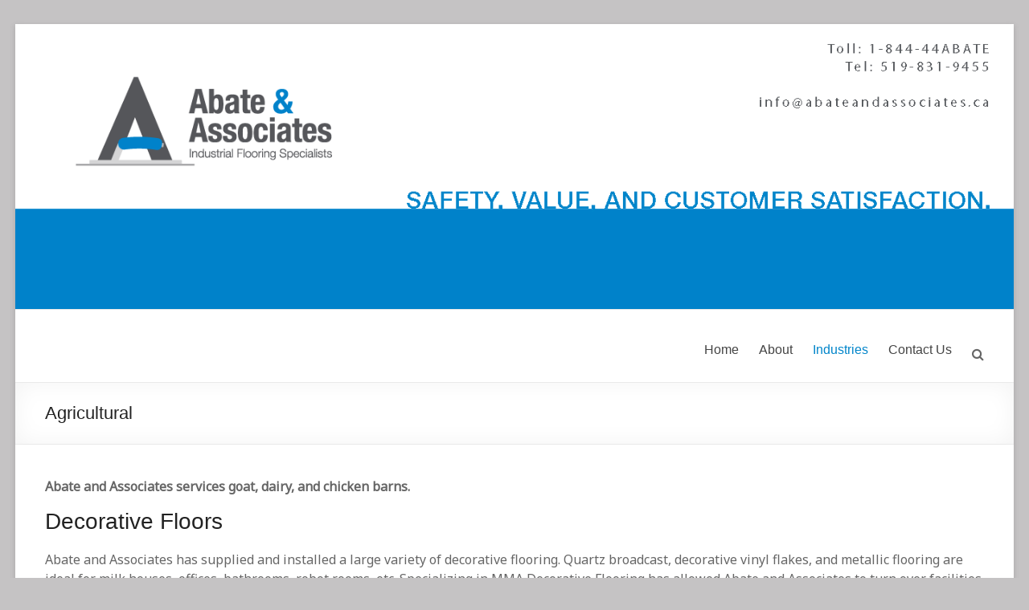

--- FILE ---
content_type: text/html; charset=UTF-8
request_url: http://abateandassociates.ca/industries/agricultural/
body_size: 59618
content:
<!DOCTYPE html>
<!--[if IE 7]>
<html class="ie ie7" lang="en-US">
<![endif]-->
<!--[if IE 8]>
<html class="ie ie8" lang="en-US">
<![endif]-->
<!--[if !(IE 7) & !(IE 8)]><!-->
<html lang="en-US">
<!--<![endif]-->
<head>
	<meta charset="UTF-8" />
	<meta name="viewport" content="width=device-width, initial-scale=1">
	<link rel="profile" href="http://gmpg.org/xfn/11" />
	<title>Agricultural &#8211; Abates &amp; Associates</title>
<meta name='robots' content='max-image-preview:large' />
	<style>img:is([sizes="auto" i], [sizes^="auto," i]) { contain-intrinsic-size: 3000px 1500px }</style>
	<link rel='dns-prefetch' href='//use.fontawesome.com' />
<link rel='dns-prefetch' href='//fonts.googleapis.com' />
<link rel="alternate" type="application/rss+xml" title="Abates &amp; Associates &raquo; Feed" href="http://abateandassociates.ca/feed/" />
<link rel="alternate" type="application/rss+xml" title="Abates &amp; Associates &raquo; Comments Feed" href="http://abateandassociates.ca/comments/feed/" />
<script type="text/javascript">
/* <![CDATA[ */
window._wpemojiSettings = {"baseUrl":"https:\/\/s.w.org\/images\/core\/emoji\/16.0.1\/72x72\/","ext":".png","svgUrl":"https:\/\/s.w.org\/images\/core\/emoji\/16.0.1\/svg\/","svgExt":".svg","source":{"concatemoji":"http:\/\/abateandassociates.ca\/aawp\/wp-includes\/js\/wp-emoji-release.min.js?ver=6.8.3"}};
/*! This file is auto-generated */
!function(s,n){var o,i,e;function c(e){try{var t={supportTests:e,timestamp:(new Date).valueOf()};sessionStorage.setItem(o,JSON.stringify(t))}catch(e){}}function p(e,t,n){e.clearRect(0,0,e.canvas.width,e.canvas.height),e.fillText(t,0,0);var t=new Uint32Array(e.getImageData(0,0,e.canvas.width,e.canvas.height).data),a=(e.clearRect(0,0,e.canvas.width,e.canvas.height),e.fillText(n,0,0),new Uint32Array(e.getImageData(0,0,e.canvas.width,e.canvas.height).data));return t.every(function(e,t){return e===a[t]})}function u(e,t){e.clearRect(0,0,e.canvas.width,e.canvas.height),e.fillText(t,0,0);for(var n=e.getImageData(16,16,1,1),a=0;a<n.data.length;a++)if(0!==n.data[a])return!1;return!0}function f(e,t,n,a){switch(t){case"flag":return n(e,"\ud83c\udff3\ufe0f\u200d\u26a7\ufe0f","\ud83c\udff3\ufe0f\u200b\u26a7\ufe0f")?!1:!n(e,"\ud83c\udde8\ud83c\uddf6","\ud83c\udde8\u200b\ud83c\uddf6")&&!n(e,"\ud83c\udff4\udb40\udc67\udb40\udc62\udb40\udc65\udb40\udc6e\udb40\udc67\udb40\udc7f","\ud83c\udff4\u200b\udb40\udc67\u200b\udb40\udc62\u200b\udb40\udc65\u200b\udb40\udc6e\u200b\udb40\udc67\u200b\udb40\udc7f");case"emoji":return!a(e,"\ud83e\udedf")}return!1}function g(e,t,n,a){var r="undefined"!=typeof WorkerGlobalScope&&self instanceof WorkerGlobalScope?new OffscreenCanvas(300,150):s.createElement("canvas"),o=r.getContext("2d",{willReadFrequently:!0}),i=(o.textBaseline="top",o.font="600 32px Arial",{});return e.forEach(function(e){i[e]=t(o,e,n,a)}),i}function t(e){var t=s.createElement("script");t.src=e,t.defer=!0,s.head.appendChild(t)}"undefined"!=typeof Promise&&(o="wpEmojiSettingsSupports",i=["flag","emoji"],n.supports={everything:!0,everythingExceptFlag:!0},e=new Promise(function(e){s.addEventListener("DOMContentLoaded",e,{once:!0})}),new Promise(function(t){var n=function(){try{var e=JSON.parse(sessionStorage.getItem(o));if("object"==typeof e&&"number"==typeof e.timestamp&&(new Date).valueOf()<e.timestamp+604800&&"object"==typeof e.supportTests)return e.supportTests}catch(e){}return null}();if(!n){if("undefined"!=typeof Worker&&"undefined"!=typeof OffscreenCanvas&&"undefined"!=typeof URL&&URL.createObjectURL&&"undefined"!=typeof Blob)try{var e="postMessage("+g.toString()+"("+[JSON.stringify(i),f.toString(),p.toString(),u.toString()].join(",")+"));",a=new Blob([e],{type:"text/javascript"}),r=new Worker(URL.createObjectURL(a),{name:"wpTestEmojiSupports"});return void(r.onmessage=function(e){c(n=e.data),r.terminate(),t(n)})}catch(e){}c(n=g(i,f,p,u))}t(n)}).then(function(e){for(var t in e)n.supports[t]=e[t],n.supports.everything=n.supports.everything&&n.supports[t],"flag"!==t&&(n.supports.everythingExceptFlag=n.supports.everythingExceptFlag&&n.supports[t]);n.supports.everythingExceptFlag=n.supports.everythingExceptFlag&&!n.supports.flag,n.DOMReady=!1,n.readyCallback=function(){n.DOMReady=!0}}).then(function(){return e}).then(function(){var e;n.supports.everything||(n.readyCallback(),(e=n.source||{}).concatemoji?t(e.concatemoji):e.wpemoji&&e.twemoji&&(t(e.twemoji),t(e.wpemoji)))}))}((window,document),window._wpemojiSettings);
/* ]]> */
</script>
<style id='wp-emoji-styles-inline-css' type='text/css'>

	img.wp-smiley, img.emoji {
		display: inline !important;
		border: none !important;
		box-shadow: none !important;
		height: 1em !important;
		width: 1em !important;
		margin: 0 0.07em !important;
		vertical-align: -0.1em !important;
		background: none !important;
		padding: 0 !important;
	}
</style>
<link rel='stylesheet' id='wp-block-library-css' href='http://abateandassociates.ca/aawp/wp-includes/css/dist/block-library/style.min.css?ver=6.8.3' type='text/css' media='all' />
<style id='classic-theme-styles-inline-css' type='text/css'>
/*! This file is auto-generated */
.wp-block-button__link{color:#fff;background-color:#32373c;border-radius:9999px;box-shadow:none;text-decoration:none;padding:calc(.667em + 2px) calc(1.333em + 2px);font-size:1.125em}.wp-block-file__button{background:#32373c;color:#fff;text-decoration:none}
</style>
<style id='global-styles-inline-css' type='text/css'>
:root{--wp--preset--aspect-ratio--square: 1;--wp--preset--aspect-ratio--4-3: 4/3;--wp--preset--aspect-ratio--3-4: 3/4;--wp--preset--aspect-ratio--3-2: 3/2;--wp--preset--aspect-ratio--2-3: 2/3;--wp--preset--aspect-ratio--16-9: 16/9;--wp--preset--aspect-ratio--9-16: 9/16;--wp--preset--color--black: #000000;--wp--preset--color--cyan-bluish-gray: #abb8c3;--wp--preset--color--white: #ffffff;--wp--preset--color--pale-pink: #f78da7;--wp--preset--color--vivid-red: #cf2e2e;--wp--preset--color--luminous-vivid-orange: #ff6900;--wp--preset--color--luminous-vivid-amber: #fcb900;--wp--preset--color--light-green-cyan: #7bdcb5;--wp--preset--color--vivid-green-cyan: #00d084;--wp--preset--color--pale-cyan-blue: #8ed1fc;--wp--preset--color--vivid-cyan-blue: #0693e3;--wp--preset--color--vivid-purple: #9b51e0;--wp--preset--gradient--vivid-cyan-blue-to-vivid-purple: linear-gradient(135deg,rgba(6,147,227,1) 0%,rgb(155,81,224) 100%);--wp--preset--gradient--light-green-cyan-to-vivid-green-cyan: linear-gradient(135deg,rgb(122,220,180) 0%,rgb(0,208,130) 100%);--wp--preset--gradient--luminous-vivid-amber-to-luminous-vivid-orange: linear-gradient(135deg,rgba(252,185,0,1) 0%,rgba(255,105,0,1) 100%);--wp--preset--gradient--luminous-vivid-orange-to-vivid-red: linear-gradient(135deg,rgba(255,105,0,1) 0%,rgb(207,46,46) 100%);--wp--preset--gradient--very-light-gray-to-cyan-bluish-gray: linear-gradient(135deg,rgb(238,238,238) 0%,rgb(169,184,195) 100%);--wp--preset--gradient--cool-to-warm-spectrum: linear-gradient(135deg,rgb(74,234,220) 0%,rgb(151,120,209) 20%,rgb(207,42,186) 40%,rgb(238,44,130) 60%,rgb(251,105,98) 80%,rgb(254,248,76) 100%);--wp--preset--gradient--blush-light-purple: linear-gradient(135deg,rgb(255,206,236) 0%,rgb(152,150,240) 100%);--wp--preset--gradient--blush-bordeaux: linear-gradient(135deg,rgb(254,205,165) 0%,rgb(254,45,45) 50%,rgb(107,0,62) 100%);--wp--preset--gradient--luminous-dusk: linear-gradient(135deg,rgb(255,203,112) 0%,rgb(199,81,192) 50%,rgb(65,88,208) 100%);--wp--preset--gradient--pale-ocean: linear-gradient(135deg,rgb(255,245,203) 0%,rgb(182,227,212) 50%,rgb(51,167,181) 100%);--wp--preset--gradient--electric-grass: linear-gradient(135deg,rgb(202,248,128) 0%,rgb(113,206,126) 100%);--wp--preset--gradient--midnight: linear-gradient(135deg,rgb(2,3,129) 0%,rgb(40,116,252) 100%);--wp--preset--font-size--small: 13px;--wp--preset--font-size--medium: 20px;--wp--preset--font-size--large: 36px;--wp--preset--font-size--x-large: 42px;--wp--preset--spacing--20: 0.44rem;--wp--preset--spacing--30: 0.67rem;--wp--preset--spacing--40: 1rem;--wp--preset--spacing--50: 1.5rem;--wp--preset--spacing--60: 2.25rem;--wp--preset--spacing--70: 3.38rem;--wp--preset--spacing--80: 5.06rem;--wp--preset--shadow--natural: 6px 6px 9px rgba(0, 0, 0, 0.2);--wp--preset--shadow--deep: 12px 12px 50px rgba(0, 0, 0, 0.4);--wp--preset--shadow--sharp: 6px 6px 0px rgba(0, 0, 0, 0.2);--wp--preset--shadow--outlined: 6px 6px 0px -3px rgba(255, 255, 255, 1), 6px 6px rgba(0, 0, 0, 1);--wp--preset--shadow--crisp: 6px 6px 0px rgba(0, 0, 0, 1);}:where(.is-layout-flex){gap: 0.5em;}:where(.is-layout-grid){gap: 0.5em;}body .is-layout-flex{display: flex;}.is-layout-flex{flex-wrap: wrap;align-items: center;}.is-layout-flex > :is(*, div){margin: 0;}body .is-layout-grid{display: grid;}.is-layout-grid > :is(*, div){margin: 0;}:where(.wp-block-columns.is-layout-flex){gap: 2em;}:where(.wp-block-columns.is-layout-grid){gap: 2em;}:where(.wp-block-post-template.is-layout-flex){gap: 1.25em;}:where(.wp-block-post-template.is-layout-grid){gap: 1.25em;}.has-black-color{color: var(--wp--preset--color--black) !important;}.has-cyan-bluish-gray-color{color: var(--wp--preset--color--cyan-bluish-gray) !important;}.has-white-color{color: var(--wp--preset--color--white) !important;}.has-pale-pink-color{color: var(--wp--preset--color--pale-pink) !important;}.has-vivid-red-color{color: var(--wp--preset--color--vivid-red) !important;}.has-luminous-vivid-orange-color{color: var(--wp--preset--color--luminous-vivid-orange) !important;}.has-luminous-vivid-amber-color{color: var(--wp--preset--color--luminous-vivid-amber) !important;}.has-light-green-cyan-color{color: var(--wp--preset--color--light-green-cyan) !important;}.has-vivid-green-cyan-color{color: var(--wp--preset--color--vivid-green-cyan) !important;}.has-pale-cyan-blue-color{color: var(--wp--preset--color--pale-cyan-blue) !important;}.has-vivid-cyan-blue-color{color: var(--wp--preset--color--vivid-cyan-blue) !important;}.has-vivid-purple-color{color: var(--wp--preset--color--vivid-purple) !important;}.has-black-background-color{background-color: var(--wp--preset--color--black) !important;}.has-cyan-bluish-gray-background-color{background-color: var(--wp--preset--color--cyan-bluish-gray) !important;}.has-white-background-color{background-color: var(--wp--preset--color--white) !important;}.has-pale-pink-background-color{background-color: var(--wp--preset--color--pale-pink) !important;}.has-vivid-red-background-color{background-color: var(--wp--preset--color--vivid-red) !important;}.has-luminous-vivid-orange-background-color{background-color: var(--wp--preset--color--luminous-vivid-orange) !important;}.has-luminous-vivid-amber-background-color{background-color: var(--wp--preset--color--luminous-vivid-amber) !important;}.has-light-green-cyan-background-color{background-color: var(--wp--preset--color--light-green-cyan) !important;}.has-vivid-green-cyan-background-color{background-color: var(--wp--preset--color--vivid-green-cyan) !important;}.has-pale-cyan-blue-background-color{background-color: var(--wp--preset--color--pale-cyan-blue) !important;}.has-vivid-cyan-blue-background-color{background-color: var(--wp--preset--color--vivid-cyan-blue) !important;}.has-vivid-purple-background-color{background-color: var(--wp--preset--color--vivid-purple) !important;}.has-black-border-color{border-color: var(--wp--preset--color--black) !important;}.has-cyan-bluish-gray-border-color{border-color: var(--wp--preset--color--cyan-bluish-gray) !important;}.has-white-border-color{border-color: var(--wp--preset--color--white) !important;}.has-pale-pink-border-color{border-color: var(--wp--preset--color--pale-pink) !important;}.has-vivid-red-border-color{border-color: var(--wp--preset--color--vivid-red) !important;}.has-luminous-vivid-orange-border-color{border-color: var(--wp--preset--color--luminous-vivid-orange) !important;}.has-luminous-vivid-amber-border-color{border-color: var(--wp--preset--color--luminous-vivid-amber) !important;}.has-light-green-cyan-border-color{border-color: var(--wp--preset--color--light-green-cyan) !important;}.has-vivid-green-cyan-border-color{border-color: var(--wp--preset--color--vivid-green-cyan) !important;}.has-pale-cyan-blue-border-color{border-color: var(--wp--preset--color--pale-cyan-blue) !important;}.has-vivid-cyan-blue-border-color{border-color: var(--wp--preset--color--vivid-cyan-blue) !important;}.has-vivid-purple-border-color{border-color: var(--wp--preset--color--vivid-purple) !important;}.has-vivid-cyan-blue-to-vivid-purple-gradient-background{background: var(--wp--preset--gradient--vivid-cyan-blue-to-vivid-purple) !important;}.has-light-green-cyan-to-vivid-green-cyan-gradient-background{background: var(--wp--preset--gradient--light-green-cyan-to-vivid-green-cyan) !important;}.has-luminous-vivid-amber-to-luminous-vivid-orange-gradient-background{background: var(--wp--preset--gradient--luminous-vivid-amber-to-luminous-vivid-orange) !important;}.has-luminous-vivid-orange-to-vivid-red-gradient-background{background: var(--wp--preset--gradient--luminous-vivid-orange-to-vivid-red) !important;}.has-very-light-gray-to-cyan-bluish-gray-gradient-background{background: var(--wp--preset--gradient--very-light-gray-to-cyan-bluish-gray) !important;}.has-cool-to-warm-spectrum-gradient-background{background: var(--wp--preset--gradient--cool-to-warm-spectrum) !important;}.has-blush-light-purple-gradient-background{background: var(--wp--preset--gradient--blush-light-purple) !important;}.has-blush-bordeaux-gradient-background{background: var(--wp--preset--gradient--blush-bordeaux) !important;}.has-luminous-dusk-gradient-background{background: var(--wp--preset--gradient--luminous-dusk) !important;}.has-pale-ocean-gradient-background{background: var(--wp--preset--gradient--pale-ocean) !important;}.has-electric-grass-gradient-background{background: var(--wp--preset--gradient--electric-grass) !important;}.has-midnight-gradient-background{background: var(--wp--preset--gradient--midnight) !important;}.has-small-font-size{font-size: var(--wp--preset--font-size--small) !important;}.has-medium-font-size{font-size: var(--wp--preset--font-size--medium) !important;}.has-large-font-size{font-size: var(--wp--preset--font-size--large) !important;}.has-x-large-font-size{font-size: var(--wp--preset--font-size--x-large) !important;}
:where(.wp-block-post-template.is-layout-flex){gap: 1.25em;}:where(.wp-block-post-template.is-layout-grid){gap: 1.25em;}
:where(.wp-block-columns.is-layout-flex){gap: 2em;}:where(.wp-block-columns.is-layout-grid){gap: 2em;}
:root :where(.wp-block-pullquote){font-size: 1.5em;line-height: 1.6;}
</style>
<link rel='stylesheet' id='wpsr_main_css-css' href='http://abateandassociates.ca/aawp/wp-content/plugins/wp-socializer/public/css/wpsr.min.css?ver=7.9' type='text/css' media='all' />
<link rel='stylesheet' id='wpsr_fa_icons-css' href='https://use.fontawesome.com/releases/v6.7.2/css/all.css?ver=7.9' type='text/css' media='all' />
<link rel='stylesheet' id='spacious_style-css' href='http://abateandassociates.ca/aawp/wp-content/themes/spacious/style.css?ver=6.8.3' type='text/css' media='all' />
<link rel='stylesheet' id='spacious-genericons-css' href='http://abateandassociates.ca/aawp/wp-content/themes/spacious/genericons/genericons.css?ver=3.3.1' type='text/css' media='all' />
<link rel='stylesheet' id='spacious-font-awesome-css' href='http://abateandassociates.ca/aawp/wp-content/themes/spacious/font-awesome/css/font-awesome.min.css?ver=4.7.0' type='text/css' media='all' />
<link rel='stylesheet' id='spacious_googlefonts-css' href='//fonts.googleapis.com/css?family=Noto+Sans&#038;ver=6.8.3' type='text/css' media='all' />
<script type="text/javascript" src="http://abateandassociates.ca/aawp/wp-includes/js/jquery/jquery.min.js?ver=3.7.1" id="jquery-core-js"></script>
<script type="text/javascript" src="http://abateandassociates.ca/aawp/wp-includes/js/jquery/jquery-migrate.min.js?ver=3.4.1" id="jquery-migrate-js"></script>
<script type="text/javascript" src="http://abateandassociates.ca/aawp/wp-content/themes/spacious/js/spacious-custom.js?ver=6.8.3" id="spacious-custom-js"></script>
<!--[if lte IE 8]>
<script type="text/javascript" src="http://abateandassociates.ca/aawp/wp-content/themes/spacious/js/html5shiv.min.js?ver=6.8.3" id="html5-js"></script>
<![endif]-->
<link rel="https://api.w.org/" href="http://abateandassociates.ca/wp-json/" /><link rel="alternate" title="JSON" type="application/json" href="http://abateandassociates.ca/wp-json/wp/v2/pages/320" /><link rel="EditURI" type="application/rsd+xml" title="RSD" href="http://abateandassociates.ca/aawp/xmlrpc.php?rsd" />
<link rel="canonical" href="http://abateandassociates.ca/industries/agricultural/" />
<link rel='shortlink' href='http://abateandassociates.ca/?p=320' />
<link rel="alternate" title="oEmbed (JSON)" type="application/json+oembed" href="http://abateandassociates.ca/wp-json/oembed/1.0/embed?url=http%3A%2F%2Fabateandassociates.ca%2Findustries%2Fagricultural%2F" />
<link rel="alternate" title="oEmbed (XML)" type="text/xml+oembed" href="http://abateandassociates.ca/wp-json/oembed/1.0/embed?url=http%3A%2F%2Fabateandassociates.ca%2Findustries%2Fagricultural%2F&#038;format=xml" />
	<style type="text/css">
			#site-title,
		#site-description {
			position: absolute;
			clip: rect(1px, 1px, 1px, 1px);
		}
		</style>
	<style type="text/css" id="custom-background-css">
body.custom-background { background-color: #c5c3c4; }
</style>
	<link rel="icon" href="http://abateandassociates.ca/aawp/wp-content/uploads/2019/10/cropped-AbateAssociates_logo_Icon-32x32.jpg" sizes="32x32" />
<link rel="icon" href="http://abateandassociates.ca/aawp/wp-content/uploads/2019/10/cropped-AbateAssociates_logo_Icon-192x192.jpg" sizes="192x192" />
<link rel="apple-touch-icon" href="http://abateandassociates.ca/aawp/wp-content/uploads/2019/10/cropped-AbateAssociates_logo_Icon-180x180.jpg" />
<meta name="msapplication-TileImage" content="http://abateandassociates.ca/aawp/wp-content/uploads/2019/10/cropped-AbateAssociates_logo_Icon-270x270.jpg" />
		<style type="text/css"> blockquote { border-left: 3px solid #0085ca; }
			.spacious-button, input[type="reset"], input[type="button"], input[type="submit"], button { background-color: #0085ca; }
			.previous a:hover, .next a:hover { 	color: #0085ca; }
			a { color: #0085ca; }
			#site-title a:hover { color: #0085ca; }
			.main-navigation ul li.current_page_item a, .main-navigation ul li:hover > a { color: #0085ca; }
			.main-navigation ul li ul { border-top: 1px solid #0085ca; }
			.main-navigation ul li ul li a:hover, .main-navigation ul li ul li:hover > a, .main-navigation ul li.current-menu-item ul li a:hover, .main-navigation ul li:hover > .sub-toggle { color: #0085ca; }
			.site-header .menu-toggle:hover.entry-meta a.read-more:hover,#featured-slider .slider-read-more-button:hover,.call-to-action-button:hover,.entry-meta .read-more-link:hover,.spacious-button:hover, input[type="reset"]:hover, input[type="button"]:hover, input[type="submit"]:hover, button:hover { background: #005398; }
			.main-small-navigation li:hover { background: #0085ca; }
			.main-small-navigation ul > .current_page_item, .main-small-navigation ul > .current-menu-item { background: #0085ca; }
			.main-navigation a:hover, .main-navigation ul li.current-menu-item a, .main-navigation ul li.current_page_ancestor a, .main-navigation ul li.current-menu-ancestor a, .main-navigation ul li.current_page_item a, .main-navigation ul li:hover > a  { color: #0085ca; }
			.small-menu a:hover, .small-menu ul li.current-menu-item a, .small-menu ul li.current_page_ancestor a, .small-menu ul li.current-menu-ancestor a, .small-menu ul li.current_page_item a, .small-menu ul li:hover > a { color: #0085ca; }
			#featured-slider .slider-read-more-button { background-color: #0085ca; }
			#controllers a:hover, #controllers a.active { background-color: #0085ca; color: #0085ca; }
			.widget_service_block a.more-link:hover, .widget_featured_single_post a.read-more:hover,#secondary a:hover,logged-in-as:hover  a,.single-page p a:hover{ color: #005398; }
			.breadcrumb a:hover { color: #0085ca; }
			.tg-one-half .widget-title a:hover, .tg-one-third .widget-title a:hover, .tg-one-fourth .widget-title a:hover { color: #0085ca; }
			.pagination span ,.site-header .menu-toggle:hover{ background-color: #0085ca; }
			.pagination a span:hover { color: #0085ca; border-color: #0085ca; }
			.widget_testimonial .testimonial-post { border-color: #0085ca #EAEAEA #EAEAEA #EAEAEA; }
			.call-to-action-content-wrapper { border-color: #EAEAEA #EAEAEA #EAEAEA #0085ca; }
			.call-to-action-button { background-color: #0085ca; }
			#content .comments-area a.comment-permalink:hover { color: #0085ca; }
			.comments-area .comment-author-link a:hover { color: #0085ca; }
			.comments-area .comment-author-link span { background-color: #0085ca; }
			.comment .comment-reply-link:hover { color: #0085ca; }
			.nav-previous a:hover, .nav-next a:hover { color: #0085ca; }
			#wp-calendar #today { color: #0085ca; }
			.widget-title span { border-bottom: 2px solid #0085ca; }
			.footer-widgets-area a:hover { color: #0085ca !important; }
			.footer-socket-wrapper .copyright a:hover { color: #0085ca; }
			a#back-top:before { background-color: #0085ca; }
			.read-more, .more-link { color: #0085ca; }
			.post .entry-title a:hover, .page .entry-title a:hover { color: #0085ca; }
			.post .entry-meta .read-more-link { background-color: #0085ca; }
			.post .entry-meta a:hover, .type-page .entry-meta a:hover { color: #0085ca; }
			.single #content .tags a:hover { color: #0085ca; }
			.widget_testimonial .testimonial-icon:before { color: #0085ca; }
			a#scroll-up { background-color: #0085ca; }
			.search-form span { background-color: #0085ca; }.header-action .search-wrapper:hover .fa{ color: #0085ca} .spacious-woocommerce-cart-views .cart-value { background:#0085ca}.main-navigation .tg-header-button-wrap.button-one a{background-color:#0085ca} .main-navigation .tg-header-button-wrap.button-one a{border-color:#0085ca}.main-navigation .tg-header-button-wrap.button-one a:hover{background-color:#005398}.main-navigation .tg-header-button-wrap.button-one a:hover{border-color:#005398} h1, h2, h3, h4, h5, h6 { font-family: -apple-system, BlinkMacSystemFont, "Segoe UI", Roboto, Oxygen-Sans, Ubuntu, Cantarell, "Helvetica Neue", Helvetica, Arial, sans-serif; } body, button, input, select, textarea, p, .entry-meta, .read-more, .more-link, .widget_testimonial .testimonial-author, #featured-slider .slider-read-more-button { font-family: Noto Sans; }</style>
		</head>

<body class="wp-singular page-template-default page page-id-320 page-child parent-pageid-619 custom-background wp-theme-spacious no-sidebar-full-width ">


<div id="page" class="hfeed site">
	<a class="skip-link screen-reader-text" href="#main">Skip to content</a>

	
	
	<header id="masthead" class="site-header clearfix spacious-header-display-one">

		
		<div id="wp-custom-header" class="wp-custom-header"><img src="http://abateandassociates.ca/aawp/wp-content/uploads/2022/03/cropped-Abate_Homepage_Header.png" class="header-image" width="1400" height="400" alt="Abates &amp; Associates"></div>
		<div id="header-text-nav-container" class="">

			<div class="inner-wrap" id="spacious-header-display-one">

				<div id="header-text-nav-wrap" class="clearfix">
					<div id="header-left-section">
						
						<div id="header-text" class="screen-reader-text">
															<h3 id="site-title">
									<a href="http://abateandassociates.ca/"
									   title="Abates &amp; Associates"
									   rel="home">Abates &amp; Associates</a>
								</h3>
														<p id="site-description">Complete flooring service contractors | Servicing Ontario since 1992</p>
							<!-- #site-description -->
						</div><!-- #header-text -->

					</div><!-- #header-left-section -->
					<div id="header-right-section">
						
													<div class="header-action">
																	<div class="search-wrapper">
										<div class="search">
											<i class="fa fa-search"> </i>
										</div>
										<div class="header-search-form">
											<form action="http://abateandassociates.ca/" class="search-form searchform clearfix" method="get">
	<div class="search-wrap">
		<input type="text" placeholder="Search" class="s field" name="s">
		<button class="search-icon" type="submit"></button>
	</div>
</form><!-- .searchform -->										</div>
									</div><!-- /.search-wrapper -->
															</div>
						
						
		<nav id="site-navigation" class="main-navigation clearfix   " role="navigation">
			<p class="menu-toggle">Menu</p>
			<div class="menu-primary-container"><ul id="menu-main-menu" class="menu"><li id="menu-item-616" class="menu-item menu-item-type-post_type menu-item-object-page menu-item-home menu-item-616"><a href="http://abateandassociates.ca/">Home</a></li>
<li id="menu-item-168" class="menu-item menu-item-type-post_type menu-item-object-page menu-item-168"><a href="http://abateandassociates.ca/about-us-2/">About</a></li>
<li id="menu-item-621" class="menu-item menu-item-type-post_type menu-item-object-page current-page-ancestor current-menu-ancestor current-menu-parent current_page_parent current_page_ancestor menu-item-has-children menu-item-621"><a href="http://abateandassociates.ca/industries/">Industries</a>
<ul class="sub-menu">
	<li id="menu-item-592" class="menu-item menu-item-type-post_type menu-item-object-page menu-item-592"><a href="http://abateandassociates.ca/industries/food-and-beverage/">Food and Beverage</a></li>
	<li id="menu-item-591" class="menu-item menu-item-type-post_type menu-item-object-page menu-item-591"><a href="http://abateandassociates.ca/industries/automotive/">Automotive</a></li>
	<li id="menu-item-587" class="menu-item menu-item-type-post_type menu-item-object-page current-menu-item page_item page-item-320 current_page_item menu-item-587"><a href="http://abateandassociates.ca/industries/agricultural/" aria-current="page">Agricultural</a></li>
	<li id="menu-item-586" class="menu-item menu-item-type-post_type menu-item-object-page menu-item-586"><a href="http://abateandassociates.ca/industries/heavy-industrial/">Heavy Industrial</a></li>
	<li id="menu-item-590" class="menu-item menu-item-type-post_type menu-item-object-page menu-item-590"><a href="http://abateandassociates.ca/industries/pharmaceutical/">Pharmaceutical</a></li>
	<li id="menu-item-589" class="menu-item menu-item-type-post_type menu-item-object-page menu-item-589"><a href="http://abateandassociates.ca/industries/parking-decks/">Parking Decks</a></li>
	<li id="menu-item-588" class="menu-item menu-item-type-post_type menu-item-object-page menu-item-588"><a href="http://abateandassociates.ca/industries/waste-water-treatment/">Water Treatment</a></li>
</ul>
</li>
<li id="menu-item-151" class="menu-item menu-item-type-post_type menu-item-object-page menu-item-151"><a href="http://abateandassociates.ca/contact-us-2/">Contact  Us</a></li>
</ul></div>		</nav>

		
					</div><!-- #header-right-section -->

				</div><!-- #header-text-nav-wrap -->
			</div><!-- .inner-wrap -->
					</div><!-- #header-text-nav-container -->

		
						<div class="header-post-title-container clearfix">
					<div class="inner-wrap">
						<div class="post-title-wrapper">
																								<h1 class="header-post-title-class">Agricultural</h1>
																						</div>
											</div>
				</div>
					</header>
			<div id="main" class="clearfix">
		<div class="inner-wrap">

	
	<div id="primary">
		<div id="content" class="clearfix">
			
				
<article id="post-320" class="post-320 page type-page status-publish hentry">
		<div class="entry-content clearfix">
		<p><strong>Abate and Associates services goat, dairy, and chicken barns.</strong></p>
<h2>Decorative Floors</h2>
<p>Abate and Associates has supplied and installed a large variety of decorative flooring. Quartz broadcast, decorative vinyl flakes, and metallic flooring are ideal for milk houses, offices, bathrooms, robot rooms, etc. Specializing in MMA Decorative Flooring has allowed Abate and Associates to turn over facilities in half the time that it takes with older epoxy systems.</p>
<p>MMA Decorative Flooring also increases the bond to concrete, provides a higher flexibility, and UV stability. Abate and Associates has samples and pictures of thousands of square feet that we have installed to start your imagination. Decorative flooring is very customizable with colour matching, texture, and a variety of gloss finishes available. Depending on the style of your space we can customize a system to fit your architectural ideas.</p>
<h2>Concrete Polishing</h2>
<p>Diamond polishing for concrete is a green, cost effective, and aesthetically pleasing solution. Polishing is suitable for refurbishing old concrete flooring or producing new durable, low-maintenance, high gloss installations. Concrete polishing can be used in the centre walkways in most barns.</p>
<p>Using metal bonded diamonds and resin bonded diamonds, concrete can become a beautiful finish to new and existing concrete floors. Operating planetary grinders Abate and Associates will use the metal bond diamonds to remove the “cream layer” to expose a small or large amount of aggregate (depending on the desired finished of the client).</p>
<p>Once Abate and Associates has opened the surface and honed the concrete with multiple metal bond diamond grits, we will begin the polishing process with resin bonded diamonds. After multiple steps with the resin bonded diamonds, the concrete will have a concrete densifier applied and we will then continue to polish with additional resin bonded diamonds. Once we complete the steps to achieve the desired shine of the client, Abate and Associates will apply a polished concrete guard to protect the surface even further.</p>
<p>Concrete staining is an option during the concrete polishing process. Using water based stains Abate and Associates can change the tone/colour of the concrete leaving a nice semi-transparent look. Professionals will have their opinions as to what stain works best (acid or water-base) but, ultimately it is the installer that must take into account the scope of work, environment, and the service of the floor. This consideration will help in the selection of what kind of stain to use.</p>
<h2>MMA Smooth Coating</h2>
<p>MMA smooth coating is a hard wearing, industrial, fast-curing flooring option that has greatly reduced installation time compared to traditional epoxy floors. They are ideal for demanding environments such as feed mangers. Using this quick installation process there is little to no disruption to feeding routine. The cure time is one hour, which allows for a feed, apply, feed process. MMA smooth coating is easy to clean and maintain with excellent wear and resistance to abrasion, chemicals, and impact. This product allows for installation in temperatures as low as -25C, which allows Abate and Associates to install year round.</p>
<h2>Epoxy Flooring</h2>
<p>Epoxy flooring products are applied over concrete floors to provide a durable, safe, and attractive floor. Epoxy coatings can be installed in milk rooms, robotic rooms, washrooms, and offices.</p>
<p>Concrete floors can be strong and long lasting. However, the surface or wear layer is usually the weakest part of the concrete. The near-surface wear layer receives most of the wear and abuse that comes with an active facility. Concrete is a porous material and will absorb oil and chemicals that penetrate deep into the concrete and sometimes the substrate. This will result in contamination of the substrate and/or will cause the concrete to prematurely deteriorate. To increase the life of a floor, an epoxy coating may be the solution you&#8217;re looking for. </p>
<p>Some benefits of epoxy coatings are:</p>
<ul>
<li>systems can have anti-skid texture added in wet areas</li>
<li>custom colour matching available</li>
<li>increases abrasion and chemical resistant vs. concrete</li>
<li>smooth coatings are easily cleaned and maintained</li>
<li>fast curing for quick turnaround</li>
</ul>


<div class="wp-block-envira-envira-gallery"><div id="envira-gallery-wrap-732" class="envira-gallery-wrap envira-gallery-theme-base envira-lightbox-theme-base" itemscope itemtype="https://schema.org/ImageGallery"><div data-row-height="150" data-gallery-theme="normal" id="envira-gallery-732" class="envira-gallery-public envira-gallery-justified-public envira-gallery-0-columns envira-clear enviratope envira-gallery-css-animations" data-envira-columns="0"><div id="envira-gallery-item-728" class="envira-gallery-item enviratope-item envira-gallery-item-1 envira-lazy-load" style="padding-left: 1px; padding-bottom: 1px; padding-right: 1px;"  itemscope itemtype="https://schema.org/ImageObject"><div class="envira-gallery-item-inner"><div class="envira-gallery-position-overlay  envira-gallery-top-left"></div><div class="envira-gallery-position-overlay  envira-gallery-top-right"></div><div class="envira-gallery-position-overlay  envira-gallery-bottom-left"></div><div class="envira-gallery-position-overlay  envira-gallery-bottom-right"></div><a href="http://abateandassociates.ca/aawp/wp-content/uploads/2019/12/heeg-diary-300x300.jpg" class="envira-gallery-732 envira-gallery-link" rel="enviragallery732" title="Goat, Dairy, and Chicken Farm installations" data-envira-caption="Goat, Dairy, and Chicken Farm installations" data-envira-retina="" data-thumbnail=""  itemprop="contentUrl"><img decoding="async" id="envira-gallery-image-728" class="envira-gallery-image envira-gallery-image-1 envira-normal envira-lazy" data-envira-index="1" src="http://abateandassociates.ca/aawp/wp-content/uploads/2019/12/heeg-diary-300x300-640x480.jpg" data-envira-src="http://abateandassociates.ca/aawp/wp-content/uploads/2019/12/heeg-diary-300x300-640x480.jpg" data-envira-gallery-id="732" data-envira-item-id="728" data-envira-caption="Goat, Dairy, and Chicken Farm installations" alt="Goat, Dairy, and Chicken Farm installations" title="Goat, Dairy, and Chicken Farm installations"  itemprop="thumbnailUrl" data-envira-srcset="http://abateandassociates.ca/aawp/wp-content/uploads/2019/12/heeg-diary-300x300-640x480.jpg 400w,http://abateandassociates.ca/aawp/wp-content/uploads/2019/12/heeg-diary-300x300-640x480.jpg 2x" data-envira-width="300" data-envira-height="300" srcset="[data-uri]" data-safe-src="[data-uri]" /></a></div></div><div id="envira-gallery-item-724" class="envira-gallery-item enviratope-item envira-gallery-item-2 envira-lazy-load" style="padding-left: 1px; padding-bottom: 1px; padding-right: 1px;"  itemscope itemtype="https://schema.org/ImageObject"><div class="envira-gallery-item-inner"><div class="envira-gallery-position-overlay  envira-gallery-top-left"></div><div class="envira-gallery-position-overlay  envira-gallery-top-right"></div><div class="envira-gallery-position-overlay  envira-gallery-bottom-left"></div><div class="envira-gallery-position-overlay  envira-gallery-bottom-right"></div><a href="http://abateandassociates.ca/aawp/wp-content/uploads/2019/12/agricultural-2-300x300.jpg" class="envira-gallery-732 envira-gallery-link" rel="enviragallery732" title="Red Decorative Flooring" data-envira-caption="Red Decorative Flooring" data-envira-retina="" data-thumbnail=""  itemprop="contentUrl"><img decoding="async" id="envira-gallery-image-724" class="envira-gallery-image envira-gallery-image-2 envira-normal envira-lazy" data-envira-index="2" src="http://abateandassociates.ca/aawp/wp-content/uploads/2019/12/agricultural-2-300x300-640x480.jpg" data-envira-src="http://abateandassociates.ca/aawp/wp-content/uploads/2019/12/agricultural-2-300x300-640x480.jpg" data-envira-gallery-id="732" data-envira-item-id="724" data-envira-caption="Red Decorative Flooring" alt="Red Decorative Flooring" title="Red Decorative Flooring"  itemprop="thumbnailUrl" data-envira-srcset="http://abateandassociates.ca/aawp/wp-content/uploads/2019/12/agricultural-2-300x300-640x480.jpg 400w,http://abateandassociates.ca/aawp/wp-content/uploads/2019/12/agricultural-2-300x300-640x480.jpg 2x" data-envira-width="300" data-envira-height="300" srcset="[data-uri]" data-safe-src="[data-uri]" /></a></div></div><div id="envira-gallery-item-730" class="envira-gallery-item enviratope-item envira-gallery-item-3 envira-lazy-load" style="padding-left: 1px; padding-bottom: 1px; padding-right: 1px;"  itemscope itemtype="https://schema.org/ImageObject"><div class="envira-gallery-item-inner"><div class="envira-gallery-position-overlay  envira-gallery-top-left"></div><div class="envira-gallery-position-overlay  envira-gallery-top-right"></div><div class="envira-gallery-position-overlay  envira-gallery-bottom-left"></div><div class="envira-gallery-position-overlay  envira-gallery-bottom-right"></div><a href="http://abateandassociates.ca/aawp/wp-content/uploads/2019/12/Square.jpg" class="envira-gallery-732 envira-gallery-link" rel="enviragallery732" title="Decorative Floors" data-envira-caption="Decorative Floors" data-envira-retina="" data-thumbnail=""  itemprop="contentUrl"><img decoding="async" id="envira-gallery-image-730" class="envira-gallery-image envira-gallery-image-3 envira-normal envira-lazy" data-envira-index="3" src="http://abateandassociates.ca/aawp/wp-content/uploads/2019/12/Square-640x480.jpg" data-envira-src="http://abateandassociates.ca/aawp/wp-content/uploads/2019/12/Square-640x480.jpg" data-envira-gallery-id="732" data-envira-item-id="730" data-envira-caption="Decorative Floors" alt="Decorative Floors" title="Decorative Floors"  itemprop="thumbnailUrl" data-envira-srcset="http://abateandassociates.ca/aawp/wp-content/uploads/2019/12/Square-640x480.jpg 400w,http://abateandassociates.ca/aawp/wp-content/uploads/2019/12/Square-640x480.jpg 2x" data-envira-width="300" data-envira-height="300" srcset="[data-uri]" data-safe-src="[data-uri]" /></a></div></div><div id="envira-gallery-item-725" class="envira-gallery-item enviratope-item envira-gallery-item-4 envira-lazy-load" style="padding-left: 1px; padding-bottom: 1px; padding-right: 1px;"  itemscope itemtype="https://schema.org/ImageObject"><div class="envira-gallery-item-inner"><div class="envira-gallery-position-overlay  envira-gallery-top-left"></div><div class="envira-gallery-position-overlay  envira-gallery-top-right"></div><div class="envira-gallery-position-overlay  envira-gallery-bottom-left"></div><div class="envira-gallery-position-overlay  envira-gallery-bottom-right"></div><a href="http://abateandassociates.ca/aawp/wp-content/uploads/2019/12/concrete-polishing-3-300x300.jpg" class="envira-gallery-732 envira-gallery-link" rel="enviragallery732" title="Concrete Polishing - High Shine" data-envira-caption="Concrete Polishing - High Shine" data-envira-retina="" data-thumbnail=""  itemprop="contentUrl"><img decoding="async" id="envira-gallery-image-725" class="envira-gallery-image envira-gallery-image-4 envira-normal envira-lazy" data-envira-index="4" src="http://abateandassociates.ca/aawp/wp-content/uploads/2019/12/concrete-polishing-3-300x300-640x480.jpg" data-envira-src="http://abateandassociates.ca/aawp/wp-content/uploads/2019/12/concrete-polishing-3-300x300-640x480.jpg" data-envira-gallery-id="732" data-envira-item-id="725" data-envira-caption="Concrete Polishing - High Shine" alt="Concrete Polishing - High Shine" title="Concrete Polishing - High Shine"  itemprop="thumbnailUrl" data-envira-srcset="http://abateandassociates.ca/aawp/wp-content/uploads/2019/12/concrete-polishing-3-300x300-640x480.jpg 400w,http://abateandassociates.ca/aawp/wp-content/uploads/2019/12/concrete-polishing-3-300x300-640x480.jpg 2x" data-envira-width="300" data-envira-height="300" srcset="[data-uri]" data-safe-src="[data-uri]" /></a></div></div><div id="envira-gallery-item-729" class="envira-gallery-item enviratope-item envira-gallery-item-5 envira-lazy-load" style="padding-left: 1px; padding-bottom: 1px; padding-right: 1px;"  itemscope itemtype="https://schema.org/ImageObject"><div class="envira-gallery-item-inner"><div class="envira-gallery-position-overlay  envira-gallery-top-left"></div><div class="envira-gallery-position-overlay  envira-gallery-top-right"></div><div class="envira-gallery-position-overlay  envira-gallery-bottom-left"></div><div class="envira-gallery-position-overlay  envira-gallery-bottom-right"></div><a href="http://abateandassociates.ca/aawp/wp-content/uploads/2019/12/MMA-Smooth-e1478097009381-300x300.jpg" class="envira-gallery-732 envira-gallery-link" rel="enviragallery732" title="MMA Smooth Coating" data-envira-caption="MMA Smooth Coating" data-envira-retina="" data-thumbnail=""  itemprop="contentUrl"><img decoding="async" id="envira-gallery-image-729" class="envira-gallery-image envira-gallery-image-5 envira-normal envira-lazy" data-envira-index="5" src="http://abateandassociates.ca/aawp/wp-content/uploads/2019/12/MMA-Smooth-e1478097009381-300x300-640x480.jpg" data-envira-src="http://abateandassociates.ca/aawp/wp-content/uploads/2019/12/MMA-Smooth-e1478097009381-300x300-640x480.jpg" data-envira-gallery-id="732" data-envira-item-id="729" data-envira-caption="MMA Smooth Coating" alt="MMA Smooth Coating" title="MMA Smooth Coating"  itemprop="thumbnailUrl" data-envira-srcset="http://abateandassociates.ca/aawp/wp-content/uploads/2019/12/MMA-Smooth-e1478097009381-300x300-640x480.jpg 400w,http://abateandassociates.ca/aawp/wp-content/uploads/2019/12/MMA-Smooth-e1478097009381-300x300-640x480.jpg 2x" data-envira-width="300" data-envira-height="300" srcset="[data-uri]" data-safe-src="[data-uri]" /></a></div></div><div id="envira-gallery-item-727" class="envira-gallery-item enviratope-item envira-gallery-item-6 envira-lazy-load" style="padding-left: 1px; padding-bottom: 1px; padding-right: 1px;"  itemscope itemtype="https://schema.org/ImageObject"><div class="envira-gallery-item-inner"><div class="envira-gallery-position-overlay  envira-gallery-top-left"></div><div class="envira-gallery-position-overlay  envira-gallery-top-right"></div><div class="envira-gallery-position-overlay  envira-gallery-bottom-left"></div><div class="envira-gallery-position-overlay  envira-gallery-bottom-right"></div><a href="http://abateandassociates.ca/aawp/wp-content/uploads/2019/12/Epoxy-Floor-Ag-e1478097159196-300x300.jpg" class="envira-gallery-732 envira-gallery-link" rel="enviragallery732" title="Epoxy Floor Coating" data-envira-caption="Epoxy Floor Coating" data-envira-retina="" data-thumbnail=""  itemprop="contentUrl"><img decoding="async" id="envira-gallery-image-727" class="envira-gallery-image envira-gallery-image-6 envira-normal envira-lazy" data-envira-index="6" src="http://abateandassociates.ca/aawp/wp-content/uploads/2019/12/Epoxy-Floor-Ag-e1478097159196-300x300-640x480.jpg" data-envira-src="http://abateandassociates.ca/aawp/wp-content/uploads/2019/12/Epoxy-Floor-Ag-e1478097159196-300x300-640x480.jpg" data-envira-gallery-id="732" data-envira-item-id="727" data-envira-caption="Epoxy Floor Coating" alt="Epoxy Floor Coating" title="Epoxy Floor Coating"  itemprop="thumbnailUrl" data-envira-srcset="http://abateandassociates.ca/aawp/wp-content/uploads/2019/12/Epoxy-Floor-Ag-e1478097159196-300x300-640x480.jpg 400w,http://abateandassociates.ca/aawp/wp-content/uploads/2019/12/Epoxy-Floor-Ag-e1478097159196-300x300-640x480.jpg 2x" data-envira-width="300" data-envira-height="300" srcset="[data-uri]" data-safe-src="[data-uri]" /></a></div></div><div id="envira-gallery-item-731" class="envira-gallery-item enviratope-item envira-gallery-item-7 envira-lazy-load" style="padding-left: 1px; padding-bottom: 1px; padding-right: 1px;"  itemscope itemtype="https://schema.org/ImageObject"><div class="envira-gallery-item-inner"><div class="envira-gallery-position-overlay  envira-gallery-top-left"></div><div class="envira-gallery-position-overlay  envira-gallery-top-right"></div><div class="envira-gallery-position-overlay  envira-gallery-bottom-left"></div><div class="envira-gallery-position-overlay  envira-gallery-bottom-right"></div><a href="http://abateandassociates.ca/aawp/wp-content/uploads/2019/12/Square2.jpg" class="envira-gallery-732 envira-gallery-link" rel="enviragallery732" title="Epoxy Floor Coating" data-envira-caption="Epoxy Floor Coating" data-envira-retina="" data-thumbnail=""  itemprop="contentUrl"><img decoding="async" id="envira-gallery-image-731" class="envira-gallery-image envira-gallery-image-7 envira-normal envira-lazy" data-envira-index="7" src="http://abateandassociates.ca/aawp/wp-content/uploads/2019/12/Square2-640x480.jpg" data-envira-src="http://abateandassociates.ca/aawp/wp-content/uploads/2019/12/Square2-640x480.jpg" data-envira-gallery-id="732" data-envira-item-id="731" data-envira-caption="Epoxy Floor Coating" alt="Epoxy Floor Coating" title="Epoxy Floor Coating"  itemprop="thumbnailUrl" data-envira-srcset="http://abateandassociates.ca/aawp/wp-content/uploads/2019/12/Square2-640x480.jpg 400w,http://abateandassociates.ca/aawp/wp-content/uploads/2019/12/Square2-640x480.jpg 2x" data-envira-width="300" data-envira-height="300" srcset="[data-uri]" data-safe-src="[data-uri]" /></a></div></div><div id="envira-gallery-item-726" class="envira-gallery-item enviratope-item envira-gallery-item-8 envira-lazy-load" style="padding-left: 1px; padding-bottom: 1px; padding-right: 1px;"  itemscope itemtype="https://schema.org/ImageObject"><div class="envira-gallery-item-inner"><div class="envira-gallery-position-overlay  envira-gallery-top-left"></div><div class="envira-gallery-position-overlay  envira-gallery-top-right"></div><div class="envira-gallery-position-overlay  envira-gallery-bottom-left"></div><div class="envira-gallery-position-overlay  envira-gallery-bottom-right"></div><a href="http://abateandassociates.ca/aawp/wp-content/uploads/2019/12/Dec14.jpg" class="envira-gallery-732 envira-gallery-link" rel="enviragallery732" title="Lines" data-envira-caption="Lines" data-envira-retina="" data-thumbnail=""  itemprop="contentUrl"><img decoding="async" id="envira-gallery-image-726" class="envira-gallery-image envira-gallery-image-8 envira-normal envira-lazy" data-envira-index="8" src="http://abateandassociates.ca/aawp/wp-content/uploads/2019/12/Dec14-640x480.jpg" data-envira-src="http://abateandassociates.ca/aawp/wp-content/uploads/2019/12/Dec14-640x480.jpg" data-envira-gallery-id="732" data-envira-item-id="726" data-envira-caption="Lines" alt="Lines" title="Lines"  itemprop="thumbnailUrl" data-envira-srcset="http://abateandassociates.ca/aawp/wp-content/uploads/2019/12/Dec14-640x480.jpg 400w,http://abateandassociates.ca/aawp/wp-content/uploads/2019/12/Dec14-640x480.jpg 2x" data-envira-width="300" data-envira-height="300" srcset="[data-uri]" data-safe-src="[data-uri]" /></a></div></div></div></div><noscript><img decoding="async" src="http://abateandassociates.ca/aawp/wp-content/uploads/2019/12/heeg-diary-300x300.jpg" alt="Goat, Dairy, and Chicken Farm installations" /><img decoding="async" src="http://abateandassociates.ca/aawp/wp-content/uploads/2019/12/agricultural-2-300x300.jpg" alt="Red Decorative Flooring" /><img decoding="async" src="http://abateandassociates.ca/aawp/wp-content/uploads/2019/12/Square.jpg" alt="Decorative Floors" /><img decoding="async" src="http://abateandassociates.ca/aawp/wp-content/uploads/2019/12/concrete-polishing-3-300x300.jpg" alt="Concrete Polishing - High Shine" /><img decoding="async" src="http://abateandassociates.ca/aawp/wp-content/uploads/2019/12/MMA-Smooth-e1478097009381-300x300.jpg" alt="MMA Smooth Coating" /><img decoding="async" src="http://abateandassociates.ca/aawp/wp-content/uploads/2019/12/Epoxy-Floor-Ag-e1478097159196-300x300.jpg" alt="Epoxy Floor Coating" /><img decoding="async" src="http://abateandassociates.ca/aawp/wp-content/uploads/2019/12/Square2.jpg" alt="Epoxy Floor Coating" /><img decoding="async" src="http://abateandassociates.ca/aawp/wp-content/uploads/2019/12/Dec14.jpg" alt="Lines" /></noscript></div>
			</div>
	<footer class="entry-meta-bar clearfix">
		<div class="entry-meta clearfix">
					</div>
	</footer>
	</article>

				
			
		</div><!-- #content -->
	</div><!-- #primary -->

	
	

</div><!-- .inner-wrap -->
</div><!-- #main -->

<footer id="colophon" class="clearfix">
	<div class="footer-widgets-wrapper">
	<div class="inner-wrap">
		<div class="footer-widgets-area clearfix">
			<div class="tg-one-half">
							</div>
							<div class="tg-one-half tg-one-half-last">
					<aside id="nav_menu-3" class="widget widget_nav_menu"><div class="menu-footer-menu-container"><ul id="menu-footer-menu" class="menu"><li id="menu-item-596" class="menu-item menu-item-type-post_type menu-item-object-page menu-item-596"><a href="http://abateandassociates.ca/about-us-2/">About Us</a></li>
<li id="menu-item-598" class="menu-item menu-item-type-post_type menu-item-object-page menu-item-598"><a href="http://abateandassociates.ca/decorative-floors/">Decorative Floors</a></li>
<li id="menu-item-599" class="menu-item menu-item-type-post_type menu-item-object-page menu-item-599"><a href="http://abateandassociates.ca/polyurethane-flooring/">Polyurethane Flooring</a></li>
<li id="menu-item-600" class="menu-item menu-item-type-post_type menu-item-object-page menu-item-600"><a href="http://abateandassociates.ca/polished-concrete/">Polished Concrete</a></li>
<li id="menu-item-601" class="menu-item menu-item-type-post_type menu-item-object-page menu-item-601"><a href="http://abateandassociates.ca/epoxy-flooring/">Epoxy Flooring</a></li>
<li id="menu-item-597" class="menu-item menu-item-type-post_type menu-item-object-page menu-item-597"><a href="http://abateandassociates.ca/contact-us-2/">Contact  Us</a></li>
</ul></div></aside>				</div>
											</div>
	</div>
</div>
	<div class="footer-socket-wrapper clearfix">
		<div class="inner-wrap">
			<div class="footer-socket-area">
				<div class="copyright">Copyright &copy; 2026 <a href="http://abateandassociates.ca/" title="Abates &amp; Associates" ><span>Abates &amp; Associates</span></a>. Powered by <a href="https://wordpress.org" target="_blank" title="WordPress"><span>WordPress</span></a>. Theme: Spacious by <a href="https://themegrill.com/themes/spacious" target="_blank" title="ThemeGrill" rel="author"><span>ThemeGrill</span></a>.</div>				<nav class="small-menu clearfix">
									</nav>
			</div>
		</div>
	</div>
</footer>
<a href="#masthead" id="scroll-up"></a>
</div><!-- #page -->

<script type="speculationrules">
{"prefetch":[{"source":"document","where":{"and":[{"href_matches":"\/*"},{"not":{"href_matches":["\/aawp\/wp-*.php","\/aawp\/wp-admin\/*","\/aawp\/wp-content\/uploads\/*","\/aawp\/wp-content\/*","\/aawp\/wp-content\/plugins\/*","\/aawp\/wp-content\/themes\/spacious\/*","\/*\\?(.+)"]}},{"not":{"selector_matches":"a[rel~=\"nofollow\"]"}},{"not":{"selector_matches":".no-prefetch, .no-prefetch a"}}]},"eagerness":"conservative"}]}
</script>

<!-- WP Socializer 7.9 - JS - Start -->

<!-- WP Socializer - JS - End -->
<link rel='stylesheet' id='envira-gallery-lite-style-css' href='http://abateandassociates.ca/aawp/wp-content/plugins/envira-gallery-lite/assets/css/envira.css?ver=1.12.1' type='text/css' media='all' property="stylesheet" />
<link rel='stylesheet' id='envira-gallery-lite-lazyload-css' href='http://abateandassociates.ca/aawp/wp-content/plugins/envira-gallery-lite/assets/css/responsivelyLazy.css?ver=1.12.1' type='text/css' media='all' property="stylesheet" />
<link rel='stylesheet' id='envira-gallery-lite-fancybox-css' href='http://abateandassociates.ca/aawp/wp-content/plugins/envira-gallery-lite/assets/css/fancybox.css?ver=1.12.1' type='text/css' media='all' property="stylesheet" />
<link rel='stylesheet' id='envira-gallery-lite-jgallery-css' href='http://abateandassociates.ca/aawp/wp-content/plugins/envira-gallery-lite/assets/css/justifiedGallery.css?ver=1.12.1' type='text/css' media='all' property="stylesheet" />
<script type="text/javascript" src="http://abateandassociates.ca/aawp/wp-content/themes/spacious/js/navigation.js?ver=6.8.3" id="spacious-navigation-js"></script>
<script type="text/javascript" src="http://abateandassociates.ca/aawp/wp-content/themes/spacious/js/skip-link-focus-fix.js?ver=6.8.3" id="spacious-skip-link-focus-fix-js"></script>
<script type="text/javascript" src="http://abateandassociates.ca/aawp/wp-includes/js/imagesloaded.min.js?ver=5.0.0" id="imagesloaded-js"></script>
<script type="text/javascript" src="http://abateandassociates.ca/aawp/wp-includes/js/masonry.min.js?ver=4.2.2" id="masonry-js"></script>
<script type="text/javascript" src="http://abateandassociates.ca/aawp/wp-includes/js/jquery/jquery.masonry.min.js?ver=3.1.2b" id="jquery-masonry-js"></script>
<script type="text/javascript" id="envira-gallery-lite-script-js-extra">
/* <![CDATA[ */
var envira_lazy_load = ["true"];
var envira_lazy_load_initial = ["false"];
var envira_lazy_load_delay = ["500"];
/* ]]> */
</script>
<script type="text/javascript" src="http://abateandassociates.ca/aawp/wp-content/plugins/envira-gallery-lite/assets/js/min/envira-min.js?ver=1.12.1" id="envira-gallery-lite-script-js"></script>
<script type="text/javascript" id="wpsr_main_js-js-extra">
/* <![CDATA[ */
var wp_socializer = {"ajax_url":"http:\/\/abateandassociates.ca\/aawp\/wp-admin\/admin-ajax.php"};
/* ]]> */
</script>
<script type="text/javascript" src="http://abateandassociates.ca/aawp/wp-content/plugins/wp-socializer/public/js/wp-socializer.min.js?ver=7.9" id="wpsr_main_js-js"></script>

		<script type="text/javascript">
			var envira_galleries = [],envira_gallery_images = [],envira_isotopes = [],envira_isotopes_config = [];jQuery(document).ready(function($){var envira_container_732 = '';function envira_album_lazy_load_image( $id ) {var responsivelyLazy = window.responsivelyLazy;responsivelyLazy.run('#envira-gallery-'+ $id);}$('#envira-gallery-732').enviraJustifiedGallery({rowHeight : 150,maxRowHeight: -1,waitThumbnailsLoad: true,selector: '> div > div',lastRow: 'nojustify',border: 0,margins: 1,});$('#envira-gallery-732').justifiedGallery().on('jg.complete', function (e) {envira_album_lazy_load_image(732);$(window).scroll(function(event){envira_album_lazy_load_image(732);});});$( document ).on( "envira_pagination_ajax_load_completed", function() {$('#envira-gallery-732').justifiedGallery().on('jg.complete', function (e) {envira_album_lazy_load_image(732);$(window).scroll(function(event){envira_album_lazy_load_image(732);});});});$('#envira-gallery-732').css('opacity', '1');envira_container_732 = $('#envira-gallery-732').enviraImagesLoaded( function() {$('.envira-gallery-item img').fadeTo( 'slow', 1 );});envira_gallery_options = {padding: 15,cyclic: true,titlePosition: 'float',margin: 60,arrows: 1,aspectRatio: 1,loop: 1,mouseWheel: 1,preload: 1,openEffect: 'fade',closeEffect: 'fade',nextEffect: 'fade',prevEffect: 'fade',tpl: {wrap : '<div class="envirabox-wrap" tabIndex="-1"><div class="envirabox-skin envirabox-theme-base"><div class="envirabox-outer"><div class="envirabox-inner"><div class="envirabox-position-overlay envira-gallery-top-left"></div><div class="envirabox-position-overlay envira-gallery-top-right"></div><div class="envirabox-position-overlay envira-gallery-bottom-left"></div><div class="envirabox-position-overlay envira-gallery-bottom-right"></div></div></div></div></div>',image: '<img class="envirabox-image" src="{href}" alt="" data-envira-title="" data-envira-caption="" data-envira-index="" data-envira-data="" />',iframe : '<iframe id="envirabox-frame{rnd}" name="envirabox-frame{rnd}" class="envirabox-iframe" frameborder="0" vspace="0" hspace="0" allowtransparency="true" wekitallowfullscreen mozallowfullscreen allowfullscreen></iframe>',error: '<p class="envirabox-error">The requested content cannot be loaded.&lt;br/&gt;Please try again later.&lt;/p&gt;',closeBtn : '<a title="Close" class="envirabox-item envirabox-close" href="#"></a>',next : '<a title="Next" class="envirabox-nav envirabox-next envirabox-arrows-inside" href="#"><span></span></a>',prev : '<a title="Previous" class="envirabox-nav envirabox-prev envirabox-arrows-inside" href="#"><span></span></a>'},helpers: {title: {type: 'float'},},beforeLoad: function(){this.title = $(this.element).attr('data-envira-caption');},afterLoad: function(){$('envirabox-overlay-fixed').on({'touchmove' : function(e){e.preventDefault();}});},beforeShow: function(){$(window).on({'resize.envirabox' : function(){$.envirabox.update();}});if ( typeof this.element === 'undefined' ) {var gallery_id = this.group[ this.index ].gallery_id;var gallery_item_id = this.group[ this.index ].id;var alt = this.group[ this.index ].alt;var title = this.group[ this.index ].title;var caption = this.group[ this.index ].caption;var index = this.index;} else {var gallery_id = this.element.find('img').data('envira-gallery-id');var gallery_item_id = this.element.find('img').data('envira-item-id');var alt = this.element.find('img').attr('alt');var title = this.element.find('img').parent().attr('title');var caption = this.element.find('img').parent().data('envira-caption');var retina_image = this.element.find('img').parent().data('envira-retina');var index = this.element.find('img').data('envira-index');}this.inner.find('img').attr('alt', alt).attr('data-envira-gallery-id', gallery_id).attr('data-envira-item-id', gallery_item_id).attr('data-envira-title', title).attr('data-envira-caption', caption).attr('data-envira-index', index);if ( typeof retina_image !== 'undefined' && retina_image !== '' ) {this.inner.find('img').attr('srcset', retina_image + ' 2x');}},onStart: function(){$('#envirabox-wrap, #envirabox-wrap #envirabox-left, #envirabox-wrap #envirabox-right').swipe( {excludedElements:"label, button, input, select, textarea, .noSwipe",swipe: function(event, direction, distance, duration, fingerCount, fingerData) {if (direction === 'left') {$.envirabox.next(direction);} else if (direction === 'right') {$.envirabox.prev(direction);} else if (direction === 'up') {$.envirabox.close();}}} );},beforeClose: function(){},afterClose: function(){$(window).off('resize.envirabox');},onUpdate: function(){},onCancel: function(){},onPlayStart: function(){},onPlayEnd: function(){}};envira_galleries['732'] = $('.envira-gallery-732').envirabox( envira_gallery_options );});		</script>
		
</body>
</html>
